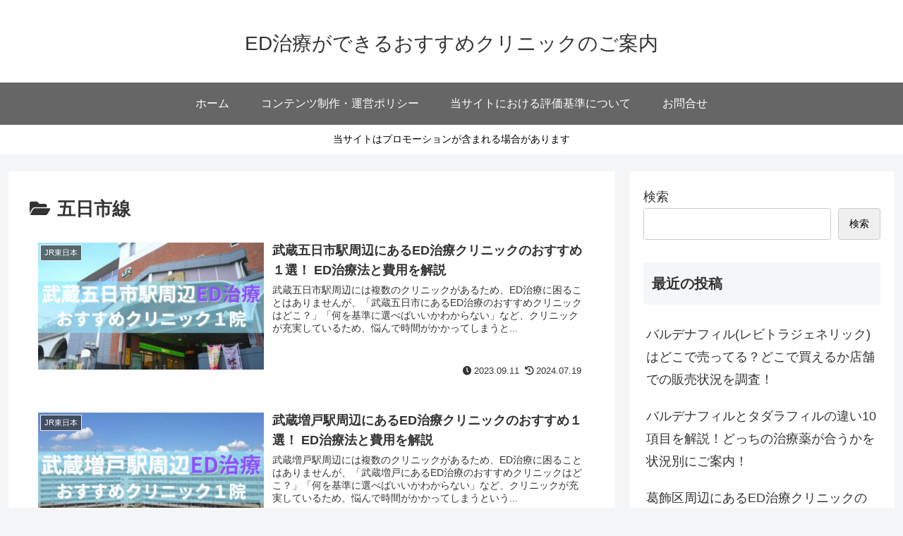

--- FILE ---
content_type: text/html; charset=utf-8
request_url: https://www.google.com/recaptcha/api2/aframe
body_size: 265
content:
<!DOCTYPE HTML><html><head><meta http-equiv="content-type" content="text/html; charset=UTF-8"></head><body><script nonce="i4pShGY3BvindAldqeP_Lg">/** Anti-fraud and anti-abuse applications only. See google.com/recaptcha */ try{var clients={'sodar':'https://pagead2.googlesyndication.com/pagead/sodar?'};window.addEventListener("message",function(a){try{if(a.source===window.parent){var b=JSON.parse(a.data);var c=clients[b['id']];if(c){var d=document.createElement('img');d.src=c+b['params']+'&rc='+(localStorage.getItem("rc::a")?sessionStorage.getItem("rc::b"):"");window.document.body.appendChild(d);sessionStorage.setItem("rc::e",parseInt(sessionStorage.getItem("rc::e")||0)+1);localStorage.setItem("rc::h",'1769748476451');}}}catch(b){}});window.parent.postMessage("_grecaptcha_ready", "*");}catch(b){}</script></body></html>

--- FILE ---
content_type: text/css
request_url: https://www.thespirit.jp/wp-content/cache/autoptimize/css/autoptimize_single_e38fb04a4fd06f52653bf5a03c383fa2.css?ver=6.9&fver=20250914044922
body_size: 1353
content:
@charset "UTF-8";@import url("https://use.fontawesome.com/releases/v5.13.0/css/all.css");
/*!
Theme Name: Cocoon Child
Description: Cocoon専用の子テーマ
Theme URI: https://wp-cocoon.com/
Author: わいひら
Author URI: https://nelog.jp/
Template:   cocoon-master
Version:    1.1.3
*/
.article h2{padding:0;background:0 0}.article h2{position:relative;background-color:#93cbd9;padding:30px;color:#fff;border-radius:10px;box-shadow:6px 6px 0px 0px #4aa7bf}.article h2:before{content:"";position:absolute;border:12px solid transparent;border-top:12px solid #63dfff;left:30px;bottom:-30px;border-top:18px solid #4aa7bf;border-right:20px solid transparent;border-left:20px solid transparent}.article h2:after{content:'';position:absolute;display:block;width:0;height:0;left:22px;bottom:-15px;border-top:16px solid #93cbd9;border-right:20px solid transparent;border-left:20px solid transparent}*,*:before,*:after{-webkit-box-sizing:inherit;box-sizing:inherit}html{-webkit-box-sizing:border-box;box-sizing:border-box;font-size:62.5%}.btnb,a.btnb,button.btnb{font-size:1.8rem;font-weight:700; line-height:1.5;position:relative;display:inline-block;padding:1.5rem 10rem;cursor:pointer;-webkit-user-select:none;-moz-user-select:none;-ms-user-select:none;user-select:none;-webkit-transition:all .3s;transition:all .3s;text-align:center;vertical-align:middle;text-decoration:none;letter-spacing:.1em;color:#212529;border-radius:.5rem}a.btn-d{font-size:1.8rem;position:relative; padding:3rem 40rem;-webkit-transition:all .3s;transition:all .3s;color:#fff;border-radius:5vh;background-image:-webkit-gradient(linear,left top,right top,from(#fa4bef),to(#ffabfa));background-image:-webkit-linear-gradient(left,#fa4bef 0%,#ffabfa 100%);background-image:linear-gradient(to right,#fa4bef 0%,#ffabfa 100%);-webkit-box-shadow:0 10px 10px rgba(0,0,0,.2);box-shadow:0 10px 10px rgba(0,0,0,.2)}a.btn-d:hover{-webkit-transform:scale(1.1);transform:scale(1.1);color:#fff}* 見出し3 */.article h3{border-top:none;border-bottom:none;border-left:none;border-right:none;padding:0}.article h3{padding:.5em;color:#494949;background:#fff;border-left:solid 5px #7db4e6;border-bottom:solid 1px #7db4e6;border-top:none;border-right:none}.article h4{border-top:none;border-bottom:none;padding:0}.article h4{padding:.5em;color:#494949;background:#fff;border-bottom:solid 3px #7db4e6;border-top:none;border-right:none}*{box-sizing:border-box}.inner{margin:0 auto;padding:15px;max-width:calc(720px + (15px*2))}.accordion{display:block;margin:15px 0;overflow:hidden;border-radius:10px}.accordion>.accordion__status{display:none}.accordion>.accordion__button{display:block;padding:10px 20px;position:relative;color:#979899;font-size:16px;font-weight:500;background:#dcfaca}.accordion>.accordion__content{display:block;padding:0 20px;height:0;border-left:1px solid #dcfaca;border-right:1px solid #dcfaca;border-bottom:1px solid #dcfaca;border-bottom-left-radius:10px;border-bottom-right-radius:10px;transition:all .5s ease}.accordion>.accordion__status:checked+.accordion__button+.accordion__content{padding:10px 20px;height:auto}.box5-4{position:relative;margin:0 auto 2em;border:1px solid #cca99d;border-radius:5px}.box5-4 .box-title{background-color:#cca99d;color:#fff;padding:.1em 1em;position:absolute;top:-.8em;left:1em;display:inline-block;font-size:.9em;border-radius:5px;width:auto;max-width:calc(100% - 2em);white-space:nowrap;overflow:hidden;text-overflow:ellipsis}.box5-4 .box-content{padding:3em 2em 2em}.box5-4 p{margin:0}.box5-2{position:relative;margin:0 auto 2em;border:2px solid #cca99d}.box5-2 .box-title{position:absolute;top:-.5em;left:1em;background-color:#fff;color:#cca99d;padding:0 .5em;font-weight:700;line-height:1;display:inline-block;width:auto;max-width:calc(100% - 2em);white-space:nowrap;overflow:hidden;text-overflow:ellipsis}.box5-2 .box-content{padding:2em}.box5-2 p{margin:0}.box5-3{position:relative;margin:0 auto 2em;border:1px solid #757575}.box5-3 .box-title{background-color:#757575;color:#fff;padding:.1em 1em;position:absolute;top:0;left:0;display:inline-block;font-size:.9em;width:auto;max-width:calc(100% - 2em);white-space:nowrap;overflow:hidden;text-overflow:ellipsis}.box5-3 .box-content{padding:3em 2em 2em}.box5-3 p{margin:0}